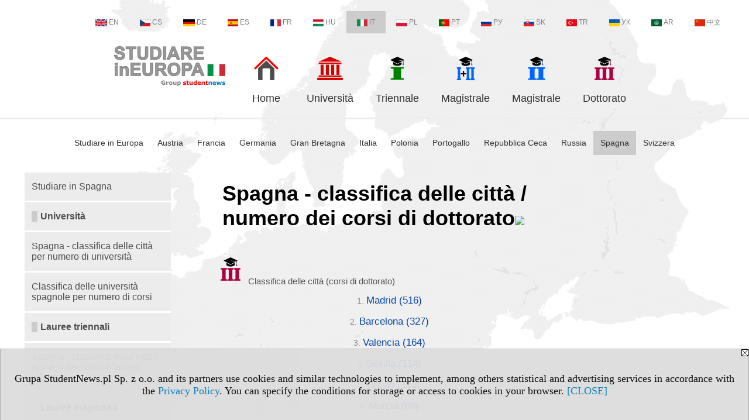

--- FILE ---
content_type: text/html; charset=UTF-8
request_url: https://spagna.studiareineuropa.eu/s/4185/77791-Spagna-classifica-delle-citta-numero-dei-corsi-di-dottorato.htm
body_size: 4986
content:
<!DOCTYPE HTML>
<html lang="it">
<head>
<meta http-equiv="Content-Type" content="text/html; charset=utf-8">
<title>Spagna - classifica delle città / numero dei corsi di dottorato - Istruzione superiore in Spagna: università, triennale, magistrale, dottorato, v.IT, study - studiareineuropa.eu</title>
<meta name="Description" content="Istruzione superiore in Spagna: università, programmi del primo (triennali) e secondo ciclo. Programmi del terzo ciclo (Dottorato).">
<meta name="Keywords" content="serwis, Spagna, studente, studenti, università, triennale, magistrale, dottorato">

<meta http-equiv="expires" content="0">
<meta name="viewport" content="width=device-width">
<base href="https://spagna.studiareineuropa.eu">
<meta name="robots" content="index, follow">
<LINK REL="Stylesheet" HREF="https://studiareineuropa.eu/styl.php" TYPE="text/css">
<LINK REL="Stylesheet" HREF="/styl.php?s4185" TYPE="text/css">
<meta name="language" content="it"> <meta property="og:title" content="Spagna - classifica delle città / numero dei corsi di dottorato - Istruzione superiore in Spagna: università, triennale, magistrale, dottorato, v.IT, study - studiareineuropa.eu" /><meta property="og:description" content="Istruzione superiore in Spagna: università, programmi del primo (triennali) e secondo ciclo. Programmi del terzo ciclo (Dottorato)." />

<script type="text/javascript" src="https://studiareineuropa.eu/js/adserver/adserwer.ad/ads.js"></script><script type="text/javascript" src="https://studiareineuropa.eu/js/funkcje_it.js?a5"></script>
<!-- Global site tag (gtag.js) - Google Analytics -->
<script async src="https://www.googletagmanager.com/gtag/js?id=G-Q35XXLTF7M"></script>
<script>
window.dataLayer=window.dataLayer || [];
function gtag(){dataLayer.push(arguments);}
gtag('js', new Date());
gtag('config', 'G-Q35XXLTF7M', {'linker': {'domains': ['studentnews.eu','undergraduatestudy.eu','postgraduatestudy.eu','studies-in-europe.eu','full-timestudy.eu','part-timestudy.eu','studies-in-english.pl','studies-in-poland.pl','distancelearningstudy.eu','doctoralstudy.eu','mba-studies.eu','top-mba.eu','studiaweuropie.eu','studiumineuropa.eu','avrupadaokuma.eu','etudiereneurope.eu','estudiareneuropa.eu','estudarnaeuropa.eu','studiumvevrope.eu','studiumveurope.eu','tanulmanyokeuropaban.eu','studijoseuropoje.eu','studierieuropa.eu','studii-in-europa.eu','studerenineuropa.eu','opiskelueuroopassa.eu','studiranjeuevropi.eu','studiranjeueuropi.eu','studijvevropi.eu','dualstudies.eu']}});
var gl_ga=true;
</script>
<script>var pmenu_odwrotnie=true;var pmenu_styl1=true;</script>

</head>
<body>
<script>
var i,ARRcookies=document.cookie.split(";"),ciastka_komunikat_pokaz=true;
for (i=0;i<ARRcookies.length;i++)
   {
   if (ARRcookies[i].indexOf("komunikat_cookie=pokazany")!=-1)
      ciastka_komunikat_pokaz=false;
   }

if (ciastka_komunikat_pokaz)
   {    
   document.writeln("<div style=\"background:#ddd; color:#000; border:1px solid #aaa; position:fixed; bottom:0; left:0; right:0; text-align:center; opacity:0.95; z-index:99; font-size:18px; font-family:Tahoma;\" id=\"pasek_komunikat_cookie\"><a onclick=\"this.parentNode.style.display='none'; return false;\" href=\"\"><img src=\"/img/drobne/X.GIF\" style=\"float:right;\"></a><div style=\"padding:40px 20px;\">Grupa StudentNews.pl Sp. z o.o. and its partners use cookies and similar technologies to implement, among others statistical and advertising services in accordance with the <a href=\"https://studiareineuropa.eu/terms/it\">Privacy Policy</a>. You can specify the conditions for storage or access to cookies in your browser. <a onclick=\"this.parentNode.parentNode.style.display='none'; return false;\" href=\"\">[CLOSE]</a><style>body {padding-bottom:140px;}</style></div></div>");
   var date = new Date();
	date.setTime(date.getTime()+(30*24*60*60*1000));  
   document.cookie="komunikat_cookie=pokazany; expires=" + date.toGMTString() + "; path=/; domain=.studiareineuropa.eu; ";
   }
</script>
<div class="s_calosc s_calosc_iko_3"><div class="iko_3"><div class="iko_iko"><div class="iko_i"><a href="https://www.studentnews.eu"  ><img src="/img/sd/flags/h12/English.png" />EN</a></div><div class="iko_i"><a href="https://www.studiumvevrope.eu"  ><img src="/img/sd/flags/h12/Czech.png" />CS</a></div><div class="iko_i"><a href="https://www.studiumineuropa.eu"  ><img src="/img/sd/flags/h12/German.png" />DE</a></div><div class="iko_i"><a href="https://www.estudiareneuropa.eu"  ><img src="/img/sd/flags/h12/Spanish.png" />ES</a></div><div class="iko_i"><a href="https://www.etudiereneurope.eu"  ><img src="/img/sd/flags/h12/French.png" />FR</a></div><div class="iko_i"><a href="https://www.tanulmanyokeuropaban.eu"  ><img src="/img/sd/flags/h12/Hungarian.png" />HU</a></div><div class="iko_i wybr"><a href="https://www.studiareineuropa.eu"  ><img src="/img/sd/flags/h12/Italian.png" />IT</a></div><div class="iko_i"><a href="https://www.studiaweuropie.eu"  ><img src="/img/sd/flags/h12/Polish.png" />PL</a></div><div class="iko_i"><a href="https://www.estudarnaeuropa.eu"  ><img src="/img/sd/flags/h12/Portuguese.png" />PT</a></div><div class="iko_i"><a href="https://www.ru.studies-in-europe.eu"  ><img src="/img/sd/flags/h12/Russian.png" />РУ</a></div><div class="iko_i"><a href="https://www.studiumveurope.eu"  ><img src="/img/sd/flags/h12/Slovak.png" />SK</a></div><div class="iko_i"><a href="https://www.avrupadaokuma.eu"  ><img src="/img/sd/flags/h12/Turkish.png" />TR</a></div><div class="iko_i"><a href="https://www.navchannya-v-yevropi.studies-in-europe.eu"  ><img src="/img/sd/flags/h12/Ukrainian.png" />УК</a></div><div class="iko_i"><a href="https://www.ar.studies-in-europe.eu"  ><img src="/img/sd/flags/h12/Arabic.png" />AR</a></div><div class="iko_i"><a href="https://www.zh.studies-in-europe.eu"  ><img src="/img/sd/flags/h12/Chinese.png" />中文</a></div></div></div></div>

<!-- górna ramka - logo i baner -->
<div class="ab15 acccccb"><script language="JavaScript" type="text/javascript">
<!--
okno_szer=document.body.clientWidth;
var arg;
// arg=document.location;
arg='p='+escape(document.location)+'&amp;s=4185';
arg+='&amp;tr='+(typeof tr83 !== 'undefined'?tr83:0)+'';
if (okno_szer>900 /*https://bugzilla.mozilla.org/show_bug.cgi?id=1071620*/&&okno_szer!=980)
   document.writeln('<'+'scr'+'ipt language="JavaScript" type="text/javascript" src="https://studentnews.pl/bb.php?'+arg+'"></'+'scr'+'ipt>');
else
   if (okno_szer>1)
      document.writeln('<'+'scr'+'ipt language="JavaScript" type="text/javascript" src="https://studentnews.pl/bb.php?usyt=10&amp;'+arg+'"></'+'scr'+'ipt>');
//-->
</script></div>
<div class="s_calosc s_calosc_gora" id="naglowek_strony">
<div class="s_gora">
<div><div class="gora"><span id="pmenu_h_cont"></span><div class="gora_l"><div>
<A HREF="https://www.studiareineuropa.eu"><img src="https://studiareineuropa.eu/img/logo/studiareineuropa.eu_.png" border="0" alt="studiareineuropa.eu" vspace=0 id="logo_domeny" width="190" height="68"></A>
</div></div><div class="gora_s"></div><div class="gora_p hmenu1"><div class="iko_iko pmenue"><div class="iko_i"><a href="https://www.studiareineuropa.eu"  ><img src="/img/sd/icons/uni/logo-right/int/home.png" /><br>Home</a></div><div class="iko_i"><a href="https://universita.studiareineuropa.eu"  ><img src="/img/sd/icons/uni/logo-right/int/uni.png" /><br>Università</a></div><div class="iko_i"><a href="https://triennale.studiareineuropa.eu"  ><img src="/img/sd/icons/uni/logo-right/int/I.png" /><br>Triennale</a></div><div class="iko_i"><a href="https://magistrale.studiareineuropa.eu/serwis.php?s=4008&pok=76754"  ><img src="/img/sd/icons/uni/logo-right/int/I+II.png" /><br>Magistrale</a></div><div class="iko_i"><a href="https://magistrale.studiareineuropa.eu"  ><img src="/img/sd/icons/uni/logo-right/int/II.png" /><br>Magistrale</a></div><div class="iko_i"><a href="https://dottorato.studiareineuropa.eu"  ><img src="/img/sd/icons/uni/logo-right/int/III.png" /><br>Dottorato</a></div></div></div><div class="nic3"></div></div></div>





<div><div class="l_zakl_gr hmenu1 pmenue l_zakl_gr_dol" style=""><div class="dod xxzwi"> <div class="elem"><a href="https://www.studiareineuropa.eu"  >Studiare in Europa</a></div><div class="elem"><a href="https://austria.studiareineuropa.eu"  >Austria</a></div><div class="elem"><a href="https://francia.studiareineuropa.eu/"  >Francia</a></div><div class="elem"><a href="https://germania.studiareineuropa.eu"  >Germania</a></div><div class="elem"><a href="https://gran-bretagna.studiareineuropa.eu"  >Gran Bretagna</a></div><div class="elem"><a href="https://italia.studiareineuropa.eu"  >Italia</a></div><div class="elem"><a href="https://polonia.studiareineuropa.eu/"  >Polonia</a></div><div class="elem"><a href="https://portogallo.studiareineuropa.eu"  >Portogallo</a></div><div class="elem"><a href="https://repubblica-ceca.studiareineuropa.eu"  >Repubblica Ceca</a></div><div class="elem"><a href="https://russia.studiareineuropa.eu"  >Russia</a></div><div class="elem wybr"><a href="https://spagna.studiareineuropa.eu/"  >Spagna</a></div><div class="elem"><a href="https://svizzera.studiareineuropa.eu/"  >Svizzera</a></div> </div></div></div>

</div><!-- /s_gora -->
</div><!-- /s_calosc -->
<script language="JavaScript" type="text/javascript">
<!--
{
var arg;
arg=document.location;
arg=escape(arg)+'&s=4185&tr='+(typeof tr83 !== 'undefined'?tr83:0)+'';
if (document.body.clientWidth>1420)
{
if (document.body.clientWidth>1540)
   {
//    document.writeln('<'+'scr'+'ipt language="JavaScript" type="text/javascript" src="https://studentnews.pl/bb.php?usyt=6&amp;p='+arg+'"></'+'scr'+'ipt>');
//    document.writeln('<'+'scr'+'ipt language="JavaScript" type="text/javascript" src="https://studentnews.pl/bb.php?usyt=7&amp;p='+arg+'"></'+'scr'+'ipt>');
   }
else
   {
   document.writeln('<'+'scr'+'ipt language="JavaScript" type="text/javascript" src="https://studentnews.pl/bb.php?usyt=5&amp;p='+arg+'"></'+'scr'+'ipt>');
   document.writeln('<'+'scr'+'ipt language="JavaScript" type="text/javascript" src="https://studentnews.pl/bb.php?usyt=8&amp;p='+arg+'"></'+'scr'+'ipt>');
   }
}
//document.writeln('<'+'scr'+'ipt language="JavaScript" type="text/javascript" src="https://studentnews.pl/bb.php?usyt=9&amp;p='+arg+'"></'+'scr'+'ipt>');
if (document.body.clientWidth<=900)
   stck("https://studentnews.pl","/bb.php?usyt=33&p="+arg);
}
//-->
</script>

<div class="s_calosc glowna s_calosc_glowna">
<!-- glówna -->
<div class="s_middle">

<div class="s_lewa"><!-- lewa ramka --><div class="pmenue"><div class="menu" ><a href="/s/4185/77782-Studiare-in-Spagna.htm"  class="menu" ><div class="menud">Studiare in Spagna</div></a></div><div class="menu_nagl" ><div class="menud">Università</div></div><div class="menu" ><a href="/s/4185/77784-Spagna-classifica-delle-citta-per-numero-di-universita.htm"  class="menu" ><div class="menud">Spagna - classifica delle città per numero di università</div></a></div><div class="menu" ><a href="/s/4185/77785-Classifica-delle-universita-spagnole-per-numero-di-corsi.htm"  class="menu" ><div class="menud">Classifica delle università spagnole per numero di corsi</div></a></div><div class="menu_nagl" ><div class="menud">Lauree triennali</div></div><div class="menu" ><a href="/s/4185/77787-Spagna-classifica-delle-citta-numero-dei-corsi-di-laurea-triennale.htm"  class="menu" ><div class="menud">Spagna - classifica delle città / numero dei corsi di laurea triennale</div></a></div><div class="menu_nagl" ><div class="menud">Lauree magistrali</div></div><div class="menu" ><a href="/s/4185/77789-Spagna-classifica-delle-citta-numero-dei-corsi-di-laurea-magistrale.htm"  class="menu" ><div class="menud">Spagna - classifica delle città / numero dei corsi di laurea magistrale</div></a></div><div class="menu_nagl" ><div class="menud">Corsi di dottorato</div></div><div class="menu menu_wybrany" ><a href="/s/4185/77791-Spagna-classifica-delle-citta-numero-dei-corsi-di-dottorato.htm"  class="menu menu_wybrany" ><div class="menud">Spagna - classifica delle città / numero dei corsi di dottorato</div></a></div></div></div><!-- /s_lewa -->

<!-- srodkowa ramka -->
<div class="s_srodek" id="s_srodek">

<div></div>
<h1 class="srodek_naglowek" id="srodek_naglowek_s">Spagna - classifica delle città / numero dei corsi di dottorato<img src="https://studentnews.pl/st_new.php?typ=pok&id1=77791&p=0" width="1" height="1"></h1>
<div class="mod_mod mod_mod3 mod_m2565 mod_kl_ranking_miast"><div class="mod_p1"><div class="mod_ph"><img src="/img/sd/icons/uni/logo-right/III.png" /> Classifica delle città (corsi di dottorato)</div><div class="mod_e_tyt"><span class="pozycja">1. </span><a href="https://dottorato.studiareineuropa.eu/s/3588/74984-versione-italiana.htm?pa=120&m=485">Madrid <span class="liczba">(516)</span></a></div><div class="mod_e_tyt"><span class="pozycja">2. </span><a href="https://dottorato.studiareineuropa.eu/s/3588/74984-versione-italiana.htm?pa=120&m=490">Barcelona <span class="liczba">(327)</span></a></div><div class="mod_e_tyt"><span class="pozycja">3. </span><a href="https://dottorato.studiareineuropa.eu/s/3588/74984-versione-italiana.htm?pa=120&m=529">Valencia <span class="liczba">(164)</span></a></div><div class="mod_e_tyt"><span class="pozycja">4. </span><a href="https://dottorato.studiareineuropa.eu/s/3588/74984-versione-italiana.htm?pa=120&m=527">Sevilla <span class="liczba">(114)</span></a></div><div class="mod_e_tyt"><span class="pozycja">5. </span><a href="https://dottorato.studiareineuropa.eu/s/3588/74984-versione-italiana.htm?pa=120&m=491">Bilbao <span class="liczba">(110)</span></a></div><div class="mod_e_tyt"><span class="pozycja">6. </span><a href="https://dottorato.studiareineuropa.eu/s/3588/74984-versione-italiana.htm?pa=120&m=518">Murcia <span class="liczba">(86)</span></a></div><div class="mod_e_tyt"><span class="pozycja">7. </span><a href="https://dottorato.studiareineuropa.eu/s/3588/74984-versione-italiana.htm?pa=120&m=503">Granada <span class="liczba">(85)</span></a></div><div class="mod_e_tyt"><span class="pozycja">8. </span><a href="https://dottorato.studiareineuropa.eu/s/3588/74984-versione-italiana.htm?pa=120&m=525">Santiago de Compostela <span class="liczba">(84)</span></a></div><div class="mod_e_tyt"><span class="pozycja">9. </span><a href="https://dottorato.studiareineuropa.eu/s/3588/74984-versione-italiana.htm?pa=120&m=2068">Alicante <span class="liczba">(68)</span></a></div><div class="mod_e_tyt"><span class="pozycja">9. </span><a href="https://dottorato.studiareineuropa.eu/s/3588/74984-versione-italiana.htm?pa=120&m=514">Málaga <span class="liczba">(68)</span></a></div><div class="mod_e_tyt"><span class="pozycja">11. </span><a href="https://dottorato.studiareineuropa.eu/s/3588/74984-versione-italiana.htm?pa=120&m=522">Salamanca <span class="liczba">(63)</span></a></div><div class="mod_e_tyt"><span class="pozycja">12. </span><a href="https://dottorato.studiareineuropa.eu/s/3588/74984-versione-italiana.htm?pa=120&m=521">Pamplona <span class="liczba">(62)</span></a></div><div class="mod_e_tyt"><span class="pozycja">13. </span><a href="https://dottorato.studiareineuropa.eu/s/3588/74984-versione-italiana.htm?pa=120&m=536">Zaragoza <span class="liczba">(61)</span></a></div><div class="mod_e_tyt"><span class="pozycja">14. </span><a href="https://dottorato.studiareineuropa.eu/s/3588/74984-versione-italiana.htm?pa=120&m=519">Oviedo <span class="liczba">(56)</span></a></div><div class="mod_e_tyt"><span class="pozycja">15. </span><a href="https://dottorato.studiareineuropa.eu/s/3588/74984-versione-italiana.htm?pa=120&m=489">Badajoz <span class="liczba">(50)</span></a></div><div class="mod_e_tyt"><span class="pozycja">16. </span><a href="https://dottorato.studiareineuropa.eu/s/3588/74984-versione-italiana.htm?pa=120&m=496">Castelló de La Plana <span class="liczba">(48)</span></a></div><div class="mod_e_tyt"><span class="pozycja">17. </span><a href="https://dottorato.studiareineuropa.eu/s/3588/74984-versione-italiana.htm?pa=120&m=532">Vigo <span class="liczba">(47)</span></a></div><div class="mod_e_tyt"><span class="pozycja">18. </span><a href="https://dottorato.studiareineuropa.eu/s/3588/74984-versione-italiana.htm?pa=120&m=530">Valladolid <span class="liczba">(41)</span></a></div><div class="mod_e_tyt"><span class="pozycja">19. </span><a href="https://dottorato.studiareineuropa.eu/s/3588/74984-versione-italiana.htm?pa=120&m=528">Tarragona <span class="liczba">(40)</span></a></div><div class="mod_e_tyt"><span class="pozycja">20. </span><a href="https://dottorato.studiareineuropa.eu/s/3588/74984-versione-italiana.htm?pa=120&m=486">La Coruña <span class="liczba">(37)</span></a></div><div class="mod_e_tyt"><span class="pozycja">21. </span><a href="https://dottorato.studiareineuropa.eu/s/3588/74984-versione-italiana.htm?pa=120&m=520">Palma de Mallorca <span class="liczba">(34)</span></a></div><div class="mod_e_tyt"><span class="pozycja">22. </span><a href="https://dottorato.studiareineuropa.eu/s/3588/74984-versione-italiana.htm?pa=120&m=511">León <span class="liczba">(32)</span></a></div><div class="mod_e_tyt"><span class="pozycja">23. </span><a href="https://dottorato.studiareineuropa.eu/s/3588/74984-versione-italiana.htm?pa=120&m=506">Huelva <span class="liczba">(31)</span></a></div><div class="mod_e_tyt"><span class="pozycja">24. </span><a href="https://dottorato.studiareineuropa.eu/s/3588/74984-versione-italiana.htm?pa=120&m=493">Cádiz <span class="liczba">(30)</span></a></div><div class="mod_e_tyt"><span class="pozycja">24. </span><a href="https://dottorato.studiareineuropa.eu/s/3588/74984-versione-italiana.htm?pa=120&m=509">La Laguna <span class="liczba">(30)</span></a></div><div class="mod_e_tyt"><span class="pozycja">26. </span><a href="https://dottorato.studiareineuropa.eu/s/3588/74984-versione-italiana.htm?pa=120&m=524">Santander <span class="liczba">(28)</span></a></div><div class="mod_e_tyt"><span class="pozycja">27. </span><a href="https://dottorato.studiareineuropa.eu/s/3588/74984-versione-italiana.htm?pa=120&m=498">Ciudad Real <span class="liczba">(27)</span></a></div><div class="mod_e_tyt"><span class="pozycja">28. </span><a href="https://dottorato.studiareineuropa.eu/s/3588/74984-versione-italiana.htm?pa=120&m=1372">Almeria <span class="liczba">(26)</span></a></div><div class="mod_e_tyt"><span class="pozycja">28. </span><a href="https://dottorato.studiareineuropa.eu/s/3588/74984-versione-italiana.htm?pa=120&m=499">Córdoba <span class="liczba">(26)</span></a></div><div class="mod_e_tyt"><span class="pozycja">28. </span><a href="https://dottorato.studiareineuropa.eu/s/3588/74984-versione-italiana.htm?pa=120&m=504">Guadalupe <span class="liczba">(26)</span></a></div><div class="mod_e_tyt"><span class="pozycja">31. </span><a href="https://dottorato.studiareineuropa.eu/s/3588/74984-versione-italiana.htm?pa=120&m=500">Elche <span class="liczba">(25)</span></a></div><div class="mod_e_tyt"><span class="pozycja">31. </span><a href="https://dottorato.studiareineuropa.eu/s/3588/74984-versione-italiana.htm?pa=120&m=507">Jaén <span class="liczba">(25)</span></a></div><div class="mod_e_tyt"><span class="pozycja">33. </span><a href="https://dottorato.studiareineuropa.eu/s/3588/74984-versione-italiana.htm?pa=120&m=510">Las Palmas de Gran Canaria <span class="liczba">(21)</span></a></div><div class="mod_e_tyt"><span class="pozycja">34. </span><a href="https://dottorato.studiareineuropa.eu/s/3588/74984-versione-italiana.htm?pa=120&m=513">Logroño <span class="liczba">(17)</span></a></div><div class="mod_e_tyt"><span class="pozycja">35. </span><a href="https://dottorato.studiareineuropa.eu/s/3588/74984-versione-italiana.htm?pa=120&m=495">Cartagena <span class="liczba">(14)</span></a></div><div class="mod_e_tyt"><span class="pozycja">36. </span><a href="https://dottorato.studiareineuropa.eu/s/3588/74984-versione-italiana.htm?pa=120&m=502">Girona <span class="liczba">(13)</span></a></div><div class="mod_e_tyt"><span class="pozycja">37. </span><a href="https://dottorato.studiareineuropa.eu/s/3588/74984-versione-italiana.htm?pa=120&m=492">Burgos <span class="liczba">(12)</span></a></div><div class="mod_e_tyt"><span class="pozycja">38. </span><a href="https://dottorato.studiareineuropa.eu/s/3588/74984-versione-italiana.htm?pa=120&m=512">Lleida <span class="liczba">(10)</span></a></div><div class="mod_e_tyt"><span class="pozycja">38. </span><a href="https://dottorato.studiareineuropa.eu/s/3588/74984-versione-italiana.htm?pa=120&m=531">Vic <span class="liczba">(10)</span></a></div><div class="mod_e_tyt"><span class="pozycja">40. </span><a href="https://dottorato.studiareineuropa.eu/s/3588/74984-versione-italiana.htm?pa=120&m=516">Mondragón <span class="liczba">(7)</span></a></div><div class="mod_e_tyt"><span class="pozycja">41. </span><a href="https://dottorato.studiareineuropa.eu/s/3588/74984-versione-italiana.htm?pa=120&m=526">Segovia <span class="liczba">(1)</span></a></div><!-- rankrefr --><div class="mod_nic"></div></div><div class="mod_nic"></div></div><script language="JavaScript" type="text/javascript">
<!--
okno_szer=document.body.clientWidth;
var arg;
arg=document.location;
arg=escape(arg)+'&amp;s=4185&amp;tr='+(typeof tr83 !== 'undefined'?tr83:0)+'';
if (okno_szer>900 /*https://bugzilla.mozilla.org/show_bug.cgi?id=1071620*/&&okno_szer!=980)
   document.writeln('<'+'scr'+'ipt language="JavaScript" type="text/javascript" src="https://studentnews.pl/bb.php?usyt=13&amp;p='+arg+'"></'+'scr'+'ipt>');
//-->
</script>
</div><!-- /s_srodek -->
<script language="JavaScript" type="text/javascript">
<!--

ob=obiekt_o_id("s_srodek");
if (document.body.clientWidth>0 && document.body.clientWidth<801 && window.getComputedStyle(ob, null).getPropertyValue("order")!=-1) ob.parentNode.insertBefore(ob, ob.parentNode.firstChild);

//-->
</script>

<script language="JavaScript" type="text/javascript">
<!--
//-->
</script>

<div class="s_dodatkowa">
<!-- dodatkowa ramka -->
<script language="JavaScript" type="text/javascript">
<!--
var arg;
arg=document.location;
arg=escape(arg)+'&amp;s=4185&amp;tr='+(typeof tr83 !== 'undefined'?tr83:0)+'';
okno_szer=document.body.clientWidth;
if (okno_szer>1030)
   {
   document.writeln('<'+'scr'+'ipt language="JavaScript" type="text/javascript" src="https://studentnews.pl/bb.php?usyt=4&amp;p='+arg+'"></'+'scr'+'ipt>');
   document.writeln('<'+'scr'+'ipt language="JavaScript" type="text/javascript" src="https://studentnews.pl/bb.php?usyt=2&amp;p='+arg+'"></'+'scr'+'ipt>');
   document.writeln('<'+'scr'+'ipt language="JavaScript" type="text/javascript" src="https://studentnews.pl/bb.php?usyt=30&amp;p='+arg+'"></'+'scr'+'ipt>');
   document.writeln('<'+'scr'+'ipt language="JavaScript" type="text/javascript" src="https://studentnews.pl/bb.php?usyt=32&amp;p='+arg+'"></'+'scr'+'ipt>');
   document.writeln('<'+'scr'+'ipt language="JavaScript" type="text/javascript" src="https://studentnews.pl/bb.php?usyt=31&amp;p='+arg+'"></'+'scr'+'ipt>');
   document.writeln('<'+'scr'+'ipt language="JavaScript" type="text/javascript" src="https://studentnews.pl/bb.php?usyt=34&amp;p='+arg+'"></'+'scr'+'ipt>');
   }
//-->
</script><script>if (document.body.clientWidth>1024) document.writeln('<'+'scr'+'ipt src="/gadzet.php?co=s_dodatkowa&amp;ko=77791.da54244a577444deb8fcddb690b16ee1"></'+'scr'+'ipt>');</script>
</div><!-- /s_dodatkowa -->

<!-- prawa ramka -->
<div class="s_prawa"></div><!-- /s_prawa -->

</div><!-- /s_middle -->


<!-- dolna ramka -->
<div class="s_dol">
<div style="" class="l_zakl_4"><div class="dod"> <nobr><a HREF="https://group.studentnews.eu" class='menulnk' style="">StudentNews Group - about us</a></nobr> </div></div>


</div><!-- /s_dolna -->

</div><!-- /s_calosc -->

<div class="dol_stopka">  <a href="https://studiareineuropa.eu/terms/it">Privacy Policy</a>  </div>

</body>
</html>
